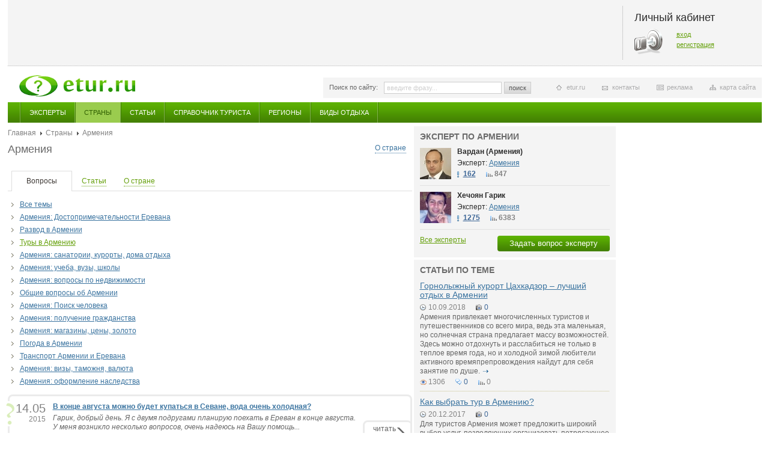

--- FILE ---
content_type: text/html; charset=windows-1251
request_url: http://etur.ru/country/80/questions/458
body_size: 8809
content:
<!DOCTYPE HTML>
<html>
<head>
<meta http-equiv="Content-Type" content="text/html; charset=windows-1251" />
<meta name="РџСЂРѕРІРµСЂРєР° Gogetlinks 01.08.2013" content="РџСЂРѕРІРµСЂРєР° Gogetlinks 01.08.2013" />
<title>Etur.RU - Армения - Туры в Армению - Вопросы и ответы - Эксперты по странам мира. Справочник туриста.  Страны мира.</title>
<meta name="description" content="Вопросы и ответы. 
	Благодарим компанию &quot;TOURPAR. Armenia : Country for sophisticated tourists&quot; за предоставленную информацию по стране.

	Расположение Арм...">
<meta name="keywords" content="эксперты по странам мира, справочник туриста,  страны мира"><link href="/css/style.css" rel="stylesheet" type="text/css" />
<link href="/css/jquery.fancybox-1.3.4.css" rel="stylesheet" type="text/css" />
<script src="/javascripts/jquery-1.4.4.min.js" type="text/javascript"></script>
<script src="/javascripts/main.js" type="text/javascript"></script>
<script src="/javascripts/jquery.fancybox-1.3.4.js" type="text/javascript"></script>
<script src="/javascripts/jquery.timers.js" type="text/javascript"></script>
<script src="/javascripts/jquery.qtip-1.0.0-rc3.js" type="text/javascript"></script>
<script src="/javascripts/jquery.popupWindow.js" type="text/javascript"></script>
<!--[if lte IE 6]>
<link href="/css/style_ie6.css" rel="stylesheet" type="text/css" />
<script src="/javascripts/ie_png.js" type="text/javascript"></script>
<script type="text/javascript">
  DD_belatedPNG.fix('.png');
  // set this class for elements with png background
</script>
<script type="text/javascript">
$(document).ready(function(){
    $(window).load(function () {
    	maxMinWidth();
        accordionWidth();
    });

	$(window).resize(function () {
    	maxMinWidth();
        accordionWidth();
    });
});
</script>
<![endif]-->
<!--[if lte IE 8]>
<link href="/css/style_ie.css" rel="stylesheet" type="text/css" />
<![endif]-->
<script type="text/javascript">
$(document).ready(function () {
	$('.gallery a').fancybox({
		'centerOnScroll' : true,
		'titlePosition' : 'inside'
	});

	// если пользователь не залогинен
	$('.noRegUser').fancybox({
		'centerOnScroll' : true,
		'titleShow' : false
	});

    $('.galleryClick').click(function(){
        $('.gallery a:first img').click();
    });

	searchHint();
	hover();
	firstClass();
	lastClass();
	fileInput();
	tabs();
	horizontalCommerc();
	allList();
	zoomPic();
	odd();
	moredTheme();

    // tooltip
	$('.locked[title]').qtip({
		position: {
			corner: {
			target: 'topRight',
			tooltip: 'bottomRight'
			}
		}
	});


	// hover switch accordion
	//hoverSwitchAccordion();

	// auto switch accordion
	autoSwitchAccordion();
});
</script>
</head>


<body class="second">

<div id="wrap" class="wrap">

	<div class="topBlock">
        
        <div class="cabinet">
	<h2>Личный кабинет</h2>
    <div class="key">
    	<p><a href="/cabinet/login/">вход</a></p>
        <p><a href="/cabinet/registration/">регистрация</a></p>
    </div>
</div>
    </div>

    <a class="logo" href="/" title="главная страница"><img src="/images/logo.png" alt="" /></a>

    <div class="infoPanel">

    	<form id="searchTop" class="searchTop" action="/search" method="post" >
        	<label>Поиск по сайту:</label>
            <input class="text blur" name="q" type="text" value="" />
            <a class="button" href="javascript:document.getElementById('searchTop').submit();">поиск</a>
        </form>

        <ul>
            <li class="siteMap"><a href="#">карта сайта</a></li>
            <li class="commerc"><a href="http://www.etur.ru/adv/">реклама</a></li>
            <li class="contact"><a href="http://www.etur.ru/contacts/">контакты</a></li>
            <li class="home"><a href="http://www.etur.ru">etur.ru</a></li>
        </ul>    </div>

<div class="mainMenu">
    <ul>
            <li >
            <a href="/expert">Эксперты</a>
        </li>
            <li class="select">
            <a href="/country">Страны</a>
        </li>
            <li >
            <a href="/articles">Статьи</a>
        </li>
            <li >
            <a href="/holiday_93_articles">Справочник туриста</a>
        </li>
            <li >
            <a href="/regiony">Регионы</a>
        </li>
            <li >
            <a href="/vidy_otdyha">Виды отдыха</a>
        </li>
        </ul>
</div>


<!-- accordion -->
<!-- /accordion -->

    <div class="colBox">
    	<!-- left column -->
        <div class="leftCol">
            <!-- experts -->
                        <!-- /experts -->

            <!-- experts -->
                        <!-- /experts -->

            <!-- answers -->
                        <!-- /answers -->

                    
             <div class="breadcrumbs">
            <a href="/">Главная</a>
                <a href="/country">Страны</a>
                <span>Армения</span>
    </div>            
            <!-- about country -->
            <div class="countryBox">
                <h1 class="titleBlock"><a href="/country/80/about">О стране</a>Армения</h1>
                                <p></p>
            </div>
            <!-- /about country -->
            
            <ul class="tabPanel">
                                            <li class="select"><a href="country/80/questions/"><span><span class="bord">Вопросы</span></a></span></li>
                                                            <li><a href="/country/80/articles/"><span class="bord">Статьи</span></a></li>
                                                            <li><a href="/country/80/about/"><span class="bord">О стране</span></a></li>
                                        </ul>

        <!-- questions tab -->
                    <ul class="arrows info">
                            <li  >
                   <a href="/country/80/questions/all">Все темы</a>
                </li>
                            <li  >
                   <a href="/country/80/questions/447">Армения: Достопримечательности Еревана</a>
                </li>
                            <li  >
                   <a href="/country/80/questions/738">Развод в Армении</a>
                </li>
                            <li class="select" >
                   <a href="/country/80/questions/458">Туры в Армению</a>
                </li>
                            <li  >
                   <a href="/country/80/questions/457">Армения: санатории, курорты, дома отдыха</a>
                </li>
                            <li  >
                   <a href="/country/80/questions/456">Армения: учеба, вузы, школы</a>
                </li>
                            <li  >
                   <a href="/country/80/questions/455">Армения: вопросы по недвижимости</a>
                </li>
                            <li  >
                   <a href="/country/80/questions/454">Общие вопросы об Армении</a>
                </li>
                            <li  >
                   <a href="/country/80/questions/453">Армения: Поиск человека</a>
                </li>
                            <li  >
                   <a href="/country/80/questions/452">Армения: получение гражданства</a>
                </li>
                            <li  >
                   <a href="/country/80/questions/451">Армения: магазины, цены, золото</a>
                </li>
                            <li  >
                   <a href="/country/80/questions/450">Погода в Армении</a>
                </li>
                            <li  >
                   <a href="/country/80/questions/449">Транспорт Армении и Еревана</a>
                </li>
                            <li  >
                   <a href="/country/80/questions/448">Армения: визы, таможня, валюта</a>
                </li>
                            <li  >
                   <a href="/country/80/questions/739">Армения: оформление наследства</a>
                </li>
                        </ul>
            
            <ul class="listAnswers">
     <li>
        <span class="ico"></span>
        <div class="left">
            <p class="date"><span>14.05</span><br />2015</p>
                   </div>
        <p class="title"><a href="/question/86751">В конце августа можно будет купаться в Севане, вода очень холодная?</a></p>
        <p class="question"><a href="/question/86751">
	Гарик, добрый день. Я с двумя подругами планирую поехать в Ереван в конце августа. У меня возникло несколько вопросов, очень надеюсь на Вашу помощь...</a></p>
                <a class="more" href="/question/86751">читать<br />ответ</a>
    </li>

        
     <li>
        <span class="ico"></span>
        <div class="left">
            <p class="date"><span>10.03</span><br />2015</p>
                      <a href="/question/86614"><img src="/files/photo-experts/expert-foto//52x52_armenia-2.jpg" alt="Хечоян Гарик" title="Хечоян Гарик" /></a>
                   </div>
        <p class="title"><a href="/question/86614">Какие документы надо брать с собой гражданину РФ 16 лет при поездке в Армению?</a></p>
        <p class="question"><a href="/question/86614">
	Здравствуйте уважаемые эксперты. Меня зовут Ладик, мне 16 я гражданин РФ. Летом с моими тремя друзьями(им по 17 лет и они тоже граждане РФ) хотим п...</a></p>
                <p>Отвечает <span class="name">Хечоян Гарик</span></p>
        <p>Эксперт: <a href="/country/80">Армения</a></p>
                <a class="more" href="/question/86614">читать<br />ответ</a>
    </li>

        
     <li>
        <span class="ico"></span>
        <div class="left">
            <p class="date"><span>24.04</span><br />2013</p>
                      <a href="/question/83356"><img src="/files/avatars//52x52_Armenia_Vardan_52x56.jpg" alt="Вардан (Армения)" title="Вардан (Армения)" /></a>
                   </div>
        <p class="title"><a href="/question/83356">Я гражданин Армении, а мой брат гражданин России. могу ли я на его машине по доверенности поехать в Армению?</a></p>
        <p class="question"><a href="/question/83356">
	Здравствуйте. Я гражданин Армении, а мой брат гражданин России. Могу ли я на его машине по доверенности поехать в Армению из России и сколько време...</a></p>
                <p>Отвечает <span class="name">Вардан (Армения)</span></p>
        <p>Эксперт: <a href="/country/80">Армения</a></p>
                <a class="more" href="/question/83356">читать<br />ответ</a>
    </li>

        
     <li>
        <span class="ico"></span>
        <div class="left">
            <p class="date"><span>19.08</span><br />2012</p>
                      <a href="/question/81292"><img src="/files/photo-experts/expert-foto//52x52_armenia-2.jpg" alt="Хечоян Гарик" title="Хечоян Гарик" /></a>
                   </div>
        <p class="title"><a href="/question/81292">Скажите пожалуйста, примерную стоимость кругового тура по Армении, если ехать летом на 7-10 дней из Казахстана?</a></p>
        <p class="question"><a href="/question/81292">
	Здравствуйте! Скажите, пожалуйста, примерную стоимость кругового тура по Армении, если ехать летом на 7-10 дней. Я из Казахстана, у нас не предоста...</a></p>
                <p>Отвечает <span class="name">Хечоян Гарик</span></p>
        <p>Эксперт: <a href="/country/80">Армения</a></p>
                <a class="more" href="/question/81292">читать<br />ответ</a>
    </li>

                                                            
     <li>
        <span class="ico"></span>
        <div class="left">
            <p class="date"><span>07.08</span><br />2012</p>
                      <a href="/question/81170"><img src="/files/photo-experts/expert-foto//52x52_armenia-2.jpg" alt="Хечоян Гарик" title="Хечоян Гарик" /></a>
                   </div>
        <p class="title"><a href="/question/81170">Мы с подругой собираемся поехать отдыхать в Армению, но в нашем городе нет туров, подскажите как быть?</a></p>
        <p class="question"><a href="/question/81170">
	Добрый день! Мы с подругой собираемся поехать отдыхать в Армению, но в нашем городе нет туров.....подскажите как быть?...</a></p>
                <p>Отвечает <span class="name">Хечоян Гарик</span></p>
        <p>Эксперт: <a href="/country/80">Армения</a></p>
                <a class="more" href="/question/81170">читать<br />ответ</a>
    </li>

        
     <li>
        <span class="ico"></span>
        <div class="left">
            <p class="date"><span>25.07</span><br />2012</p>
                      <a href="/question/81033"><img src="/files/photo-experts/expert-foto//52x52_armenia-2.jpg" alt="Хечоян Гарик" title="Хечоян Гарик" /></a>
                   </div>
        <p class="title"><a href="/question/81033">Хочу приехать на недельку в Ереван, но у наших туроператоров на Украине нет туров по Армении, что подскажите?</a></p>
        <p class="question"><a href="/question/81033">
	Здравствуйте! Я с Украины и хочу приехать на недельку в Ереван, но у наших туроператоров нет туров по Армении...что подскажите? Спасибо!...</a></p>
                <p>Отвечает <span class="name">Хечоян Гарик</span></p>
        <p>Эксперт: <a href="/country/80">Армения</a></p>
                <a class="more" href="/question/81033">читать<br />ответ</a>
    </li>

        
     <li>
        <span class="ico"></span>
        <div class="left">
            <p class="date"><span>08.06</span><br />2012</p>
                      <a href="/question/80500"><img src="/files/photo-experts/expert-foto//52x52_armenia-2.jpg" alt="Хечоян Гарик" title="Хечоян Гарик" /></a>
                   </div>
        <p class="title"><a href="/question/80500">Какой порядок пересечения границы Грузии? Какая пошлина? И в Армении рубли необходимо менять? К оплате только драмы и доллары?</a></p>
        <p class="question"><a href="/question/80500">
	Добрый день, Гарегин! Хочу в сентябре поехать в Армению автобусом из Ростова. Подскажите пожалуйста порядок пересечения границы Грузии. Какая пошли...</a></p>
                <p>Отвечает <span class="name">Хечоян Гарик</span></p>
        <p>Эксперт: <a href="/country/80">Армения</a></p>
                <a class="more" href="/question/80500">читать<br />ответ</a>
    </li>

        
     <li>
        <span class="ico"></span>
        <div class="left">
            <p class="date"><span>31.05</span><br />2012</p>
                      <a href="/question/80399"><img src="/files/photo-experts/expert-foto//52x52_armenia-2.jpg" alt="Хечоян Гарик" title="Хечоян Гарик" /></a>
                   </div>
        <p class="title"><a href="/question/80399">Нужно ли мне оформлять визу для Грузии, если я еду на автобусе в Ереван, какие вообще документы нужны для беспрепятственного пересечения границы? И как организовываются туры на автобусе (питание, остановки и т.д)?</a></p>
        <p class="question"><a href="/question/80399">
	Гарегин, добрый день! Я хочу на автобусе поехать в Ереван. Хочу узнать, нужно ли мне оформлять визу для Грузии, какие вообще документы нужны для бе...</a></p>
                <p>Отвечает <span class="name">Хечоян Гарик</span></p>
        <p>Эксперт: <a href="/country/80">Армения</a></p>
                <a class="more" href="/question/80399">читать<br />ответ</a>
    </li>

                                                            
</ul>

<div class="pageNav">
    <a class="prev disabled" href="/country/80/questions/458/page/1">Назад</a>
                        <span>9</span>
                                <a href="/country/80/questions/458/page/8">8</a>
                                <a href="/country/80/questions/458/page/7">7</a>
                                <a href="/country/80/questions/458/page/6">6</a>
                                <a href="/country/80/questions/458/page/5">5</a>
                                <a href="/country/80/questions/458/page/4">4</a>
                                <a href="/country/80/questions/458/page/3">3</a>
                                <a href="/country/80/questions/458/page/2">2</a>
                                <a href="/country/80/questions/458/page/1">1</a>
                <a class="next" href="/country/80/questions/458/page/2">Вперед</a>
</div>
                  <!-- /questions tab -->
        
        <!--article tab-->
                 <!-- /article -->
         
         <!-- regions tab -->
                  <!-- /regions tab-->
         
         <!-- country tab -->
                  <!-- /country tab -->
         
         <!-- holidays tab -->
                  <!-- /holidays tab -->
         
         <!-- about tab -->
         
        </div>
        <!-- /left column -->

        <div class="colCR">
                <div class="centerCol">

 
            <!--  -->
                            <!-- / -->

             <!-- list themes -->
                            <!-- /list themes -->

            <!-- q theme expert -->
                            <!-- /q theme expert -->

            <!-- theme expert -->
                <div class="block grey">
    <h2 class="titleBlock">Эксперт по Армении</h2>
    <ul class="list expert">
                    <li>
                            <a href="/expert/64761"><img src="/files/avatars//52x52_Armenia_Vardan_52x56.jpg" alt="Вардан (Армения)" title="Вардан (Армения)" /></a>
                        <p class="title"><a href="/expert/64761">Вардан (Армения)</a></p>
            <p>Эксперт: 
                            <a href="/country/80">Армения</a>
                        <p class="listPanel">
                <span class="answers"><a href="/expert/64761/answers" title="ответы">162</a></span>
                <span class="rate">847</span>
            </p>
        </li>
                    <li>
                            <a href="/expert/41081"><img src="/files/photo-experts/expert-foto//52x52_armenia-2.jpg" alt="Хечоян Гарик" title="Хечоян Гарик" /></a>
                        <p class="title"><a href="/expert/41081">Хечоян Гарик</a></p>
            <p>Эксперт: 
                            <a href="/country/80">Армения</a>
                        <p class="listPanel">
                <span class="answers"><a href="/expert/41081/answers" title="ответы">1275</a></span>
                <span class="rate">6383</span>
            </p>
        </li>
        </ul>
    <p class="all"><a class="buttonGreen right" href="/askform">Задать вопрос эксперту</a><a href="/expert/">Все эксперты</a></p>
</div>
<!--
<div class="commercial">
    <a href="#"><img src="/images/pic_center_commerc.jpg" alt="" /></a>
    <div class="text"><a href="#">реклама</a></div>
</div>
-->            <!-- /theme expert -->

            <!-- similar questions -->
                            <!-- /similar questions -->

            <!-- article -->
                <div class="block grey">    <h2 class="titleBlock">Статьи по теме</h2>    <ul class="list">            <li>                    <p class="title"><a href="/articles/2008">Горнолыжный курорт Цахкадзор – лучший отдых в Армении</a></p>            <p class="listPanel noClear">                <span class="date">10.09.2018</span>                                    <span class="photo"><a href="#" title="фото">0</a></span>                            </p>            <p class="annonce"><a href="/articles/2008">
	Армения привлекает многочисленных туристов и путешественников со всего мира, ведь эта маленькая, но солнечная страна предлагает массу возможностей. Здесь можно отдохнуть и расслабиться не только в теплое время года, но и холодной зимой любители активного времяпрепровождения найдут для себя занятие по душе.</a> <a class="more" href="#" title="подробнее">подробнее</a></p>            <p class="listPanel">                <span class="views">1306</span>                <span class="comment"><a href="/articles/2008#comments" title="коментарии">0</a></span>                <span class="rate">0</span>            </p>        </li>            <li>                    <p class="title"><a href="/articles/1942">Как выбрать тур в Армению?</a></p>            <p class="listPanel noClear">                <span class="date">20.12.2017</span>                                    <span class="photo"><a href="#" title="фото">0</a></span>                            </p>            <p class="annonce"><a href="/articles/1942">
	Для туристов Армения может предложить широкий выбор услуг, позволяющих организовать потрясающее путешествие.</a> <a class="more" href="#" title="подробнее">подробнее</a></p>            <p class="listPanel">                <span class="views">1729</span>                <span class="comment"><a href="/articles/1942#comments" title="коментарии">0</a></span>                <span class="rate">0</span>            </p>        </li>            <li>                    <a class="zoom" href="/articles/1429">                <img src="/files/images/articles_img//100x100_100x100_849_2664228_web.jpg" alt="Развод в Армении" />                <img class="zoomPic" src="/files/images/articles_img//100x100_100x100_849_2664228_web.jpg" alt="Развод в Армении" />            </a>                    <p class="title"><a href="/articles/1429">Развод в Армении</a></p>            <p class="listPanel noClear">                <span class="date">28.03.2013</span>                                    <span class="photo"><a href="#" title="фото">1</a></span>                            </p>            <p class="annonce"><a href="/articles/1429">
	В каком порядке осуществляется расторжение брака и его государственная регистрация в Армении?</a> <a class="more" href="#" title="подробнее">подробнее</a></p>            <p class="listPanel">                <span class="views">8067</span>                <span class="comment"><a href="/articles/1429#comments" title="коментарии">0</a></span>                <span class="rate">0</span>            </p>        </li>            <li>                    <p class="title"><a href="/articles/1286">Ереван – город древнее Рима</a></p>            <p class="listPanel noClear">                <span class="date">05.09.2012</span>                                    <span class="photo"><a href="#" title="фото">0</a></span>                            </p>            <p class="annonce"><a href="/articles/1286">
	Сложно найти город более гостеприимный, чем Ереван! Радушие здесь проявляется во всем: это и теплое радостное солнце, и широкие городские бульвары, и хлебосольные рестораны с вкуснейшей армянской кухней, и всегда дружелюбные и общительные местные жители.</a> <a class="more" href="#" title="подробнее">подробнее</a></p>            <p class="listPanel">                <span class="views">5310</span>                <span class="comment"><a href="/articles/1286#comments" title="коментарии">23</a></span>                <span class="rate">0</span>            </p>        </li>        </ul>    <p class="all"><a href="/articles">Все статьи</a></p></div>        <!--<div class="commercial">    <a href="#"><img src="/images/pic_center_commerc.jpg" alt="" /></a>    <div class="text"><a href="#">реклама</a></div></div>        -->            <!-- / article -->

            <!-- list holidays -->
                <!--
<div class="commercial">
    <a href="#"><img src="/images/pic_center_commerc.jpg" alt="" /></a>
    <div class="text"><a href="#">реклама</a></div>
</div>
-->            <!-- /list holidays -->

            <!-- list regions -->
                <!--<div class="commercial">    <a href="#"><img src="/images/pic_center_commerc.jpg" alt="" /></a>    <div class="text"><a href="#">реклама</a></div></div>-->            <!-- /list regions -->

            <!-- country -->
                            <!-- /country -->

            
			            
         


        </div>
        
        <div class="rightCol">
        
                
            
                <!-- <div class="block facebook">
                	<iframe src="http://www.facebook.com/plugins/recommendations.php?site=etur.ru&amp;width=240&amp;height=400&amp;header=true&amp;colorscheme=light&amp;font&amp;border_color" scrolling="no" frameborder="0" style="border:none; overflow:hidden; width:240px; height:400px;" allowTransparency="true"></iframe>
                </div> -->


                
                 
                <!--
                <div class="block vote">
                	<h2 class="titleBlock">Голосование</h2>
                    <p><strong>Вы планируете на Новый год:</strong></p>
                    <form id="vote" action="" method="">
                    	<table>
                            <tr>
                                <td class="leftTd"><input class="check" name="vote" type="checkbox" value="" /></td>
                                <td><label class="check">Отпуск в экзотической тропической стране</label></td>
                            </tr>
                            <tr>
                                <td class="leftTd"><input class="check" name="vote" type="checkbox" value="" /></td>
                                <td><label class="check">Экскурсию в европейский город</label></td>
                            </tr>
                            <tr>
                                <td class="leftTd"><input class="check" name="vote" type="checkbox" value="" /></td>
                                <td><label class="check">Активный отдых на зимнем регионе</label></td>
                            </tr>
                            <tr>
                                <td class="leftTd"><input class="check" name="vote" type="checkbox" value="" /></td>
                                <td><label class="check">Каникулы дома</label></td>
                            </tr>
                            <tr>
                                <td class="leftTd"><input class="check" name="vote" type="checkbox" value="" /></td>
                                <td><label class="check">Другое</label></td>
                            </tr>
                        </table>
                        <a class="button" href="javascript:document.getElementById('vote').submit();">голосовать</a>
                        <a class="right" href="#">Архив голосований</a>
                    </form>
                </div>-->
            </div>

        </div>

    </div>

    </div>
    <div class="clearFooter"></div>
</div>

 <div id="footer" class="footer">
    <div id="infoLink">
        </div>

	<div class="grey">
    	<table>
            <tr>
                <td>
                	<h6>Читателю:</h6>
                    <ul>
                        <li><a href="http://www.etur.ru/cabinet">Личный кабинет</a></li>
                        <li><a href="#">Настройка уведомлений</a></li>
                        <li><a href="#">Написать статью</a></li>
                    </ul>
                </td>
                <td>
                	<h6>Эксперту:</h6>
                    <ul>
                        <li><a href="http://www.etur.ru/cabinet">Личный кабинет</a></li>
                        <li><a href="#">Написать статью</a></li>
                        <li><a href="#">Как стать экспертом</a></li>
                        <li><a href="#">Преимущества</a></li>
                        <li><a href="#">Реклама</a></li>
                    </ul>
                </td>
                <td>
                	<h6>Рекламодателю:</h6>
                    <ul>
                        <li><a href="#">Рекламные места</a></li>
                        <li><a href="#">Стоимость размещения</a></li>
                        <li><a href="http://www.etur.ru/contacts/">Контакты</a></li>
                    </ul>
                </td>
                <td>
                	<h6>Следовать за нами:</h6>
                    <ul class="social">
                        <li><a class="rss png" href="#">RSS - подписка</a></li>
                        <li><a class="twit png" href="#">Twitter - новые вопросы</a></li>
                        <li><a class="kont png" href="#">В контакте</a></li>
                    </ul>
                </td>
            </tr>
        </table>    </div>

    <div class="white">
    <div class="left">
        	2000-2012 &copy; <a href="/">ETUR.RU: эксперты по странам</a><br />Все права защищены.
    </div>
                        <div class="bottomCommercial">
                                <!--Openstat-->
<span id="openstat2220974"></span>
<script type="text/javascript">
var openstat = { counter: 2220974, image: 5081, color: "ff9822", next: openstat, track_links: "all" };
(function(d, t, p) {
var j = d.createElement(t); j.async = true; j.type = "text/javascript";
j.src = ("https:" == p ? "https:" : "http:") + "//openstat.net/cnt.js";
var s = d.getElementsByTagName(t)[0]; s.parentNode.insertBefore(j, s);
})(document, "script", document.location.protocol);
</script>
<!--/Openstat-->                            </div>
                    <div class="bottomCommercial">
                                <!-- Yandex.Metrika counter -->
<script type="text/javascript" >
   (function(m,e,t,r,i,k,a){m[i]=m[i]||function(){(m[i].a=m[i].a||[]).push(arguments)};
   m[i].l=1*new Date();k=e.createElement(t),a=e.getElementsByTagName(t)[0],k.async=1,k.src=r,a.parentNode.insertBefore(k,a)})
   (window, document, "script", "https://mc.yandex.ru/metrika/tag.js", "ym");

   ym(82705552, "init", {
        clickmap:true,
        trackLinks:true,
        accurateTrackBounce:true,
        webvisor:true
   });
</script>
<noscript><div><img src="https://mc.yandex.ru/watch/82705552" style="position:absolute; left:-9999px;" alt="" /></div></noscript>
<!-- /Yandex.Metrika counter -->                            </div>
                    <div class="bottomCommercial">
                                <!-- Global site tag (gtag.js) - Google Analytics -->
<script async src="https://www.googletagmanager.com/gtag/js?id=UA-15202392-1"></script>
<script>
  window.dataLayer = window.dataLayer || [];
  function gtag(){dataLayer.push(arguments);}
  gtag('js', new Date());

  gtag('config', 'UA-15202392-1');
</script>                            </div>
                    <div class="bottomCommercial">
                                <!--LiveInternet counter--><script type="text/javascript"><!--
document.write("<a href='http://www.liveinternet.ru/click' "+
"target=_blank><img src='//counter.yadro.ru/hit?t22.6;r"+
escape(document.referrer)+((typeof(screen)=="undefined")?"":
";s"+screen.width+"*"+screen.height+"*"+(screen.colorDepth?
screen.colorDepth:screen.pixelDepth))+";u"+escape(document.URL)+
";h"+escape(document.title.substring(0,80))+";"+Math.random()+
"' alt='' title='LiveInternet: показано число просмотров за 24"+
" часа, посетителей за 24 часа и за сегодня' "+
"border='0' width='88' height='31'></a>")
//--></script><!--/LiveInternet-->                            </div>
                </div>
</div>
<!-- Yandex.Metrika counter -->
<script type="text/javascript">
(function (d, w, c) {
    (w[c] = w[c] || []).push(function() {
        try {
            w.yaCounter1908733 = new Ya.Metrika({id:1908733, enableAll: true, webvisor:true});
        } catch(e) {}
    });

    var n = d.getElementsByTagName("script")[0],
        s = d.createElement("script"),
        f = function () { n.parentNode.insertBefore(s, n); };
    s.type = "text/javascript";
    s.async = true;
    s.src = (d.location.protocol == "https:" ? "https:" : "http:") + "//mc.yandex.ru/metrika/watch.js";

    if (w.opera == "[object Opera]") {
        d.addEventListener("DOMContentLoaded", f);
    } else { f(); }
})(document, window, "yandex_metrika_callbacks");
</script>
<noscript><div><img src="//mc.yandex.ru/watch/1908733" style="position:absolute; left:-9999px;" alt="" /></div></noscript>
<!-- /Yandex.Metrika counter -->

<script type="text/javascript">

  var _gaq = _gaq || [];
  _gaq.push(['_setAccount', 'UA-30525332-1']);
  _gaq.push(['_trackPageview']);

  (function() {
    var ga = document.createElement('script'); ga.type = 'text/javascript'; ga.async = true;
    ga.src = ('https:' == document.location.protocol ? 'https://ssl' : 'http://www') + '.google-analytics.com/ga.js';
    var s = document.getElementsByTagName('script')[0]; s.parentNode.insertBefore(ga, s);
  })();

</script>

</body>
</html>

--- FILE ---
content_type: text/css
request_url: http://etur.ru/css/reset.css
body_size: 551
content:
@charset "utf-8";

html, body, div, span, applet, object, iframe, 
h1, h2, h3, h4, h5, h6, p, blockquote, pre, 
a, abbr, acronym, address, big, cite, code, 
del, dfn, em, font, img, ins, kbd, q, s, samp, 
small, strike, strong, sub, sup, tt, var, 
b, u, i, center, 
dl, dt, dd, ol, ul, li, 
fieldset, form, label, legend, textarea, input, 
caption {
	margin:0;
	padding:0;
	border:none;
	outline:none;
	font-size:100%;
	vertical-align:baseline;
	background:transparent;
}
table, tbody, tfoot, thead, tr, th, td {
	margin:0;
	padding:0;
	outline:none;
	font-size:100%;
	vertical-align:baseline;
	background:transparent;
}
body {
	line-height:100%;
}
li {
	list-style:none outside;
}
blockquote, q {
quotes:none;
}
blockquote:before, blockquote:after, 
q:before, q:after {
	content:'';
	content:none;
}

/* remember to define focus styles! */
:focus {
	outline:none;
}

/* remember to highlight inserts somehow! */
ins {
	text-decoration:none;
}
del {
	text-decoration:line-through;
}

table {
	border-collapse:collapse;
	border-spacing:0;
}